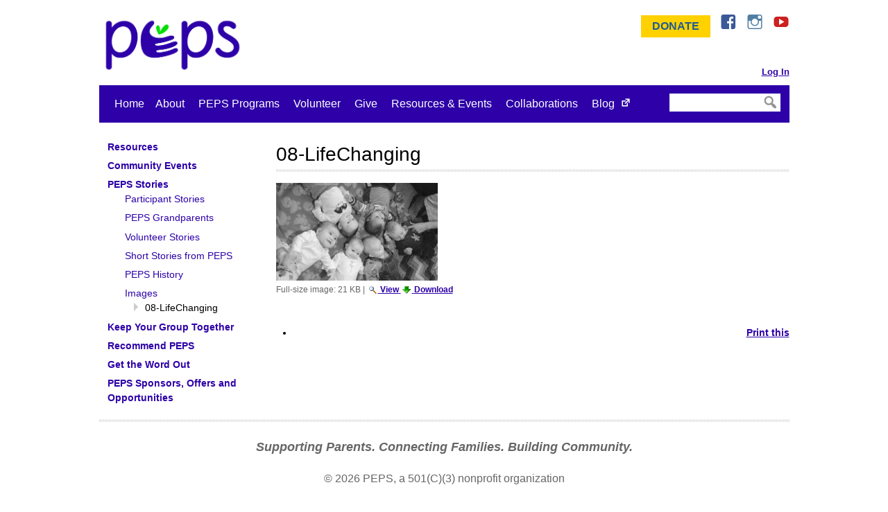

--- FILE ---
content_type: text/javascript
request_url: https://analytics.clickdimensions.com/tsr.js?ac=akpXRQfkHw0i8M4eluSlBL&urk=1768989526904&cm=&s=1768989526902&v=&lc=English&pt=08-LifeChanging%20%E2%80%94%20PEPS&dn=peps.org&dnk=&pk=&hn=www.peps.org&uri=https%3A%2F%2Fwww.peps.org%2FParentResources%2Fpeps-stories%2Fimages%2F08_lifechanging.jpg%2Fview&r=&t=PAGE&b=CHROME&os=LINUX&pr=false&sc=0&sv=6.0&qd=&dt=1768989526904&pvon=
body_size: 71
content:
window.clickDimensionsVisitorKey='c1fcc817a6af4174b3b9dd3047f535f2'; cdAnalytics.setVisitorKey('c1fcc817a6af4174b3b9dd3047f535f2'); cdAnalytics.setForms('c1fcc817a6af4174b3b9dd3047f535f2');